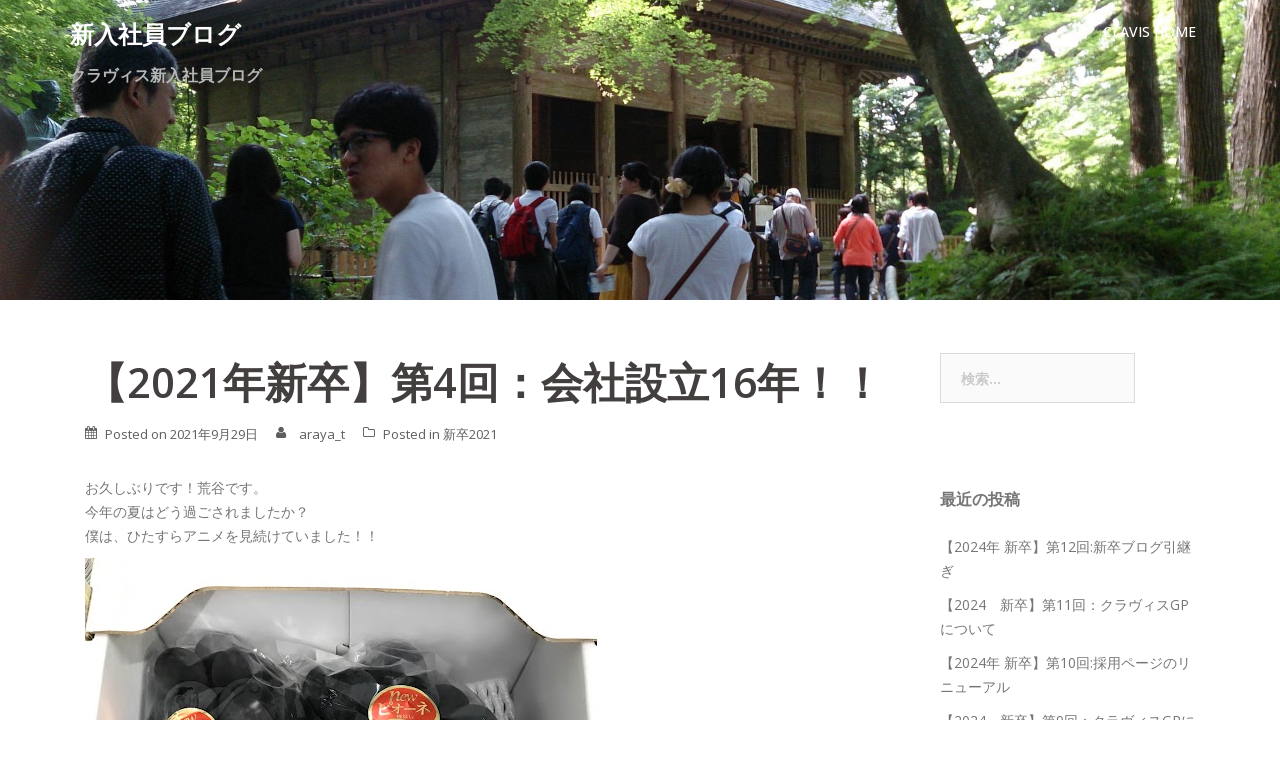

--- FILE ---
content_type: text/html; charset=UTF-8
request_url: https://padawan.clavis.bz/2021/919/
body_size: 38372
content:
<!DOCTYPE html>
<html dir="ltr" lang="ja" prefix="og: https://ogp.me/ns#">
<head>
<meta charset="UTF-8">
<meta name="viewport" content="width=device-width, initial-scale=1">
<link rel="profile" href="http://gmpg.org/xfn/11">
<link rel="pingback" href="https://padawan.clavis.bz/xmlrpc.php">

<title>【2021年新卒】第4回：会社設立16年！！ | 新入社員ブログ</title>
	<style>img:is([sizes="auto" i], [sizes^="auto," i]) { contain-intrinsic-size: 3000px 1500px }</style>
	
		<!-- All in One SEO 4.9.1 - aioseo.com -->
	<meta name="description" content="お久しぶりです！荒谷です。今年の夏はどう過ごされましたか？僕は、ひたすらアニメを見続けていました！！ クラヴィ" />
	<meta name="robots" content="max-image-preview:large" />
	<meta name="author" content="araya_t"/>
	<link rel="canonical" href="https://padawan.clavis.bz/2021/919/" />
	<meta name="generator" content="All in One SEO (AIOSEO) 4.9.1" />
		<meta property="og:locale" content="ja_JP" />
		<meta property="og:site_name" content="新入社員ブログ | クラヴィス新入社員ブログ" />
		<meta property="og:type" content="article" />
		<meta property="og:title" content="【2021年新卒】第4回：会社設立16年！！ | 新入社員ブログ" />
		<meta property="og:description" content="お久しぶりです！荒谷です。今年の夏はどう過ごされましたか？僕は、ひたすらアニメを見続けていました！！ クラヴィ" />
		<meta property="og:url" content="https://padawan.clavis.bz/2021/919/" />
		<meta property="article:published_time" content="2021-09-29T08:18:11+00:00" />
		<meta property="article:modified_time" content="2021-09-29T08:33:43+00:00" />
		<meta name="twitter:card" content="summary" />
		<meta name="twitter:title" content="【2021年新卒】第4回：会社設立16年！！ | 新入社員ブログ" />
		<meta name="twitter:description" content="お久しぶりです！荒谷です。今年の夏はどう過ごされましたか？僕は、ひたすらアニメを見続けていました！！ クラヴィ" />
		<script type="application/ld+json" class="aioseo-schema">
			{"@context":"https:\/\/schema.org","@graph":[{"@type":"Article","@id":"https:\/\/padawan.clavis.bz\/2021\/919\/#article","name":"\u30102021\u5e74\u65b0\u5352\u3011\u7b2c4\u56de\uff1a\u4f1a\u793e\u8a2d\u7acb16\u5e74\uff01\uff01 | \u65b0\u5165\u793e\u54e1\u30d6\u30ed\u30b0","headline":"\u30102021\u5e74\u65b0\u5352\u3011\u7b2c4\u56de\uff1a\u4f1a\u793e\u8a2d\u7acb16\u5e74\uff01\uff01","author":{"@id":"https:\/\/padawan.clavis.bz\/author\/araya_t\/#author"},"publisher":{"@id":"https:\/\/padawan.clavis.bz\/#organization"},"image":{"@type":"ImageObject","url":"https:\/\/padawan-tr.clavis.bz\/wp-content\/uploads\/2021\/09\/unnamed.jpg","@id":"https:\/\/padawan.clavis.bz\/2021\/919\/#articleImage"},"datePublished":"2021-09-29T17:18:11+09:00","dateModified":"2021-09-29T17:33:43+09:00","inLanguage":"ja","mainEntityOfPage":{"@id":"https:\/\/padawan.clavis.bz\/2021\/919\/#webpage"},"isPartOf":{"@id":"https:\/\/padawan.clavis.bz\/2021\/919\/#webpage"},"articleSection":"\u65b0\u53522021"},{"@type":"BreadcrumbList","@id":"https:\/\/padawan.clavis.bz\/2021\/919\/#breadcrumblist","itemListElement":[{"@type":"ListItem","@id":"https:\/\/padawan.clavis.bz#listItem","position":1,"name":"\u30db\u30fc\u30e0","item":"https:\/\/padawan.clavis.bz","nextItem":{"@type":"ListItem","@id":"https:\/\/padawan.clavis.bz\/category\/2021\/#listItem","name":"\u65b0\u53522021"}},{"@type":"ListItem","@id":"https:\/\/padawan.clavis.bz\/category\/2021\/#listItem","position":2,"name":"\u65b0\u53522021","item":"https:\/\/padawan.clavis.bz\/category\/2021\/","nextItem":{"@type":"ListItem","@id":"https:\/\/padawan.clavis.bz\/2021\/919\/#listItem","name":"\u30102021\u5e74\u65b0\u5352\u3011\u7b2c4\u56de\uff1a\u4f1a\u793e\u8a2d\u7acb16\u5e74\uff01\uff01"},"previousItem":{"@type":"ListItem","@id":"https:\/\/padawan.clavis.bz#listItem","name":"\u30db\u30fc\u30e0"}},{"@type":"ListItem","@id":"https:\/\/padawan.clavis.bz\/2021\/919\/#listItem","position":3,"name":"\u30102021\u5e74\u65b0\u5352\u3011\u7b2c4\u56de\uff1a\u4f1a\u793e\u8a2d\u7acb16\u5e74\uff01\uff01","previousItem":{"@type":"ListItem","@id":"https:\/\/padawan.clavis.bz\/category\/2021\/#listItem","name":"\u65b0\u53522021"}}]},{"@type":"Organization","@id":"https:\/\/padawan.clavis.bz\/#organization","name":"\u65b0\u5165\u793e\u54e1\u30d6\u30ed\u30b0","description":"\u30af\u30e9\u30f4\u30a3\u30b9\u65b0\u5165\u793e\u54e1\u30d6\u30ed\u30b0","url":"https:\/\/padawan.clavis.bz\/"},{"@type":"Person","@id":"https:\/\/padawan.clavis.bz\/author\/araya_t\/#author","url":"https:\/\/padawan.clavis.bz\/author\/araya_t\/","name":"araya_t","image":{"@type":"ImageObject","@id":"https:\/\/padawan.clavis.bz\/2021\/919\/#authorImage","url":"https:\/\/secure.gravatar.com\/avatar\/3c2797719e1664fa1adea44461fb06e19746a99108875afea7be67803e5cab6d?s=96&d=mm&r=g","width":96,"height":96,"caption":"araya_t"}},{"@type":"WebPage","@id":"https:\/\/padawan.clavis.bz\/2021\/919\/#webpage","url":"https:\/\/padawan.clavis.bz\/2021\/919\/","name":"\u30102021\u5e74\u65b0\u5352\u3011\u7b2c4\u56de\uff1a\u4f1a\u793e\u8a2d\u7acb16\u5e74\uff01\uff01 | \u65b0\u5165\u793e\u54e1\u30d6\u30ed\u30b0","description":"\u304a\u4e45\u3057\u3076\u308a\u3067\u3059\uff01\u8352\u8c37\u3067\u3059\u3002\u4eca\u5e74\u306e\u590f\u306f\u3069\u3046\u904e\u3054\u3055\u308c\u307e\u3057\u305f\u304b\uff1f\u50d5\u306f\u3001\u3072\u305f\u3059\u3089\u30a2\u30cb\u30e1\u3092\u898b\u7d9a\u3051\u3066\u3044\u307e\u3057\u305f\uff01\uff01 \u30af\u30e9\u30f4\u30a3","inLanguage":"ja","isPartOf":{"@id":"https:\/\/padawan.clavis.bz\/#website"},"breadcrumb":{"@id":"https:\/\/padawan.clavis.bz\/2021\/919\/#breadcrumblist"},"author":{"@id":"https:\/\/padawan.clavis.bz\/author\/araya_t\/#author"},"creator":{"@id":"https:\/\/padawan.clavis.bz\/author\/araya_t\/#author"},"datePublished":"2021-09-29T17:18:11+09:00","dateModified":"2021-09-29T17:33:43+09:00"},{"@type":"WebSite","@id":"https:\/\/padawan.clavis.bz\/#website","url":"https:\/\/padawan.clavis.bz\/","name":"\u65b0\u5165\u793e\u54e1\u30d6\u30ed\u30b0","description":"\u30af\u30e9\u30f4\u30a3\u30b9\u65b0\u5165\u793e\u54e1\u30d6\u30ed\u30b0","inLanguage":"ja","publisher":{"@id":"https:\/\/padawan.clavis.bz\/#organization"}}]}
		</script>
		<!-- All in One SEO -->

<link rel='dns-prefetch' href='//fonts.googleapis.com' />
<link rel="alternate" type="application/rss+xml" title="新入社員ブログ &raquo; フィード" href="https://padawan.clavis.bz/feed/" />
<link rel="alternate" type="application/rss+xml" title="新入社員ブログ &raquo; コメントフィード" href="https://padawan.clavis.bz/comments/feed/" />
<script type="text/javascript">
/* <![CDATA[ */
window._wpemojiSettings = {"baseUrl":"https:\/\/s.w.org\/images\/core\/emoji\/16.0.1\/72x72\/","ext":".png","svgUrl":"https:\/\/s.w.org\/images\/core\/emoji\/16.0.1\/svg\/","svgExt":".svg","source":{"concatemoji":"https:\/\/padawan.clavis.bz\/wp-includes\/js\/wp-emoji-release.min.js?ver=6.8.3"}};
/*! This file is auto-generated */
!function(s,n){var o,i,e;function c(e){try{var t={supportTests:e,timestamp:(new Date).valueOf()};sessionStorage.setItem(o,JSON.stringify(t))}catch(e){}}function p(e,t,n){e.clearRect(0,0,e.canvas.width,e.canvas.height),e.fillText(t,0,0);var t=new Uint32Array(e.getImageData(0,0,e.canvas.width,e.canvas.height).data),a=(e.clearRect(0,0,e.canvas.width,e.canvas.height),e.fillText(n,0,0),new Uint32Array(e.getImageData(0,0,e.canvas.width,e.canvas.height).data));return t.every(function(e,t){return e===a[t]})}function u(e,t){e.clearRect(0,0,e.canvas.width,e.canvas.height),e.fillText(t,0,0);for(var n=e.getImageData(16,16,1,1),a=0;a<n.data.length;a++)if(0!==n.data[a])return!1;return!0}function f(e,t,n,a){switch(t){case"flag":return n(e,"\ud83c\udff3\ufe0f\u200d\u26a7\ufe0f","\ud83c\udff3\ufe0f\u200b\u26a7\ufe0f")?!1:!n(e,"\ud83c\udde8\ud83c\uddf6","\ud83c\udde8\u200b\ud83c\uddf6")&&!n(e,"\ud83c\udff4\udb40\udc67\udb40\udc62\udb40\udc65\udb40\udc6e\udb40\udc67\udb40\udc7f","\ud83c\udff4\u200b\udb40\udc67\u200b\udb40\udc62\u200b\udb40\udc65\u200b\udb40\udc6e\u200b\udb40\udc67\u200b\udb40\udc7f");case"emoji":return!a(e,"\ud83e\udedf")}return!1}function g(e,t,n,a){var r="undefined"!=typeof WorkerGlobalScope&&self instanceof WorkerGlobalScope?new OffscreenCanvas(300,150):s.createElement("canvas"),o=r.getContext("2d",{willReadFrequently:!0}),i=(o.textBaseline="top",o.font="600 32px Arial",{});return e.forEach(function(e){i[e]=t(o,e,n,a)}),i}function t(e){var t=s.createElement("script");t.src=e,t.defer=!0,s.head.appendChild(t)}"undefined"!=typeof Promise&&(o="wpEmojiSettingsSupports",i=["flag","emoji"],n.supports={everything:!0,everythingExceptFlag:!0},e=new Promise(function(e){s.addEventListener("DOMContentLoaded",e,{once:!0})}),new Promise(function(t){var n=function(){try{var e=JSON.parse(sessionStorage.getItem(o));if("object"==typeof e&&"number"==typeof e.timestamp&&(new Date).valueOf()<e.timestamp+604800&&"object"==typeof e.supportTests)return e.supportTests}catch(e){}return null}();if(!n){if("undefined"!=typeof Worker&&"undefined"!=typeof OffscreenCanvas&&"undefined"!=typeof URL&&URL.createObjectURL&&"undefined"!=typeof Blob)try{var e="postMessage("+g.toString()+"("+[JSON.stringify(i),f.toString(),p.toString(),u.toString()].join(",")+"));",a=new Blob([e],{type:"text/javascript"}),r=new Worker(URL.createObjectURL(a),{name:"wpTestEmojiSupports"});return void(r.onmessage=function(e){c(n=e.data),r.terminate(),t(n)})}catch(e){}c(n=g(i,f,p,u))}t(n)}).then(function(e){for(var t in e)n.supports[t]=e[t],n.supports.everything=n.supports.everything&&n.supports[t],"flag"!==t&&(n.supports.everythingExceptFlag=n.supports.everythingExceptFlag&&n.supports[t]);n.supports.everythingExceptFlag=n.supports.everythingExceptFlag&&!n.supports.flag,n.DOMReady=!1,n.readyCallback=function(){n.DOMReady=!0}}).then(function(){return e}).then(function(){var e;n.supports.everything||(n.readyCallback(),(e=n.source||{}).concatemoji?t(e.concatemoji):e.wpemoji&&e.twemoji&&(t(e.twemoji),t(e.wpemoji)))}))}((window,document),window._wpemojiSettings);
/* ]]> */
</script>
<link rel='stylesheet' id='bootstrap-css' href='https://padawan.clavis.bz/wp-content/themes/verysimplestart/css/bootstrap/bootstrap.min.css?ver=1' type='text/css' media='all' />
<style id='wp-emoji-styles-inline-css' type='text/css'>

	img.wp-smiley, img.emoji {
		display: inline !important;
		border: none !important;
		box-shadow: none !important;
		height: 1em !important;
		width: 1em !important;
		margin: 0 0.07em !important;
		vertical-align: -0.1em !important;
		background: none !important;
		padding: 0 !important;
	}
</style>
<link rel='stylesheet' id='wp-block-library-css' href='https://padawan.clavis.bz/wp-includes/css/dist/block-library/style.min.css?ver=6.8.3' type='text/css' media='all' />
<style id='classic-theme-styles-inline-css' type='text/css'>
/*! This file is auto-generated */
.wp-block-button__link{color:#fff;background-color:#32373c;border-radius:9999px;box-shadow:none;text-decoration:none;padding:calc(.667em + 2px) calc(1.333em + 2px);font-size:1.125em}.wp-block-file__button{background:#32373c;color:#fff;text-decoration:none}
</style>
<link rel='stylesheet' id='aioseo/css/src/vue/standalone/blocks/table-of-contents/global.scss-css' href='https://padawan.clavis.bz/wp-content/plugins/all-in-one-seo-pack/dist/Lite/assets/css/table-of-contents/global.e90f6d47.css?ver=4.9.1' type='text/css' media='all' />
<style id='global-styles-inline-css' type='text/css'>
:root{--wp--preset--aspect-ratio--square: 1;--wp--preset--aspect-ratio--4-3: 4/3;--wp--preset--aspect-ratio--3-4: 3/4;--wp--preset--aspect-ratio--3-2: 3/2;--wp--preset--aspect-ratio--2-3: 2/3;--wp--preset--aspect-ratio--16-9: 16/9;--wp--preset--aspect-ratio--9-16: 9/16;--wp--preset--color--black: #000000;--wp--preset--color--cyan-bluish-gray: #abb8c3;--wp--preset--color--white: #ffffff;--wp--preset--color--pale-pink: #f78da7;--wp--preset--color--vivid-red: #cf2e2e;--wp--preset--color--luminous-vivid-orange: #ff6900;--wp--preset--color--luminous-vivid-amber: #fcb900;--wp--preset--color--light-green-cyan: #7bdcb5;--wp--preset--color--vivid-green-cyan: #00d084;--wp--preset--color--pale-cyan-blue: #8ed1fc;--wp--preset--color--vivid-cyan-blue: #0693e3;--wp--preset--color--vivid-purple: #9b51e0;--wp--preset--gradient--vivid-cyan-blue-to-vivid-purple: linear-gradient(135deg,rgba(6,147,227,1) 0%,rgb(155,81,224) 100%);--wp--preset--gradient--light-green-cyan-to-vivid-green-cyan: linear-gradient(135deg,rgb(122,220,180) 0%,rgb(0,208,130) 100%);--wp--preset--gradient--luminous-vivid-amber-to-luminous-vivid-orange: linear-gradient(135deg,rgba(252,185,0,1) 0%,rgba(255,105,0,1) 100%);--wp--preset--gradient--luminous-vivid-orange-to-vivid-red: linear-gradient(135deg,rgba(255,105,0,1) 0%,rgb(207,46,46) 100%);--wp--preset--gradient--very-light-gray-to-cyan-bluish-gray: linear-gradient(135deg,rgb(238,238,238) 0%,rgb(169,184,195) 100%);--wp--preset--gradient--cool-to-warm-spectrum: linear-gradient(135deg,rgb(74,234,220) 0%,rgb(151,120,209) 20%,rgb(207,42,186) 40%,rgb(238,44,130) 60%,rgb(251,105,98) 80%,rgb(254,248,76) 100%);--wp--preset--gradient--blush-light-purple: linear-gradient(135deg,rgb(255,206,236) 0%,rgb(152,150,240) 100%);--wp--preset--gradient--blush-bordeaux: linear-gradient(135deg,rgb(254,205,165) 0%,rgb(254,45,45) 50%,rgb(107,0,62) 100%);--wp--preset--gradient--luminous-dusk: linear-gradient(135deg,rgb(255,203,112) 0%,rgb(199,81,192) 50%,rgb(65,88,208) 100%);--wp--preset--gradient--pale-ocean: linear-gradient(135deg,rgb(255,245,203) 0%,rgb(182,227,212) 50%,rgb(51,167,181) 100%);--wp--preset--gradient--electric-grass: linear-gradient(135deg,rgb(202,248,128) 0%,rgb(113,206,126) 100%);--wp--preset--gradient--midnight: linear-gradient(135deg,rgb(2,3,129) 0%,rgb(40,116,252) 100%);--wp--preset--font-size--small: 13px;--wp--preset--font-size--medium: 20px;--wp--preset--font-size--large: 36px;--wp--preset--font-size--x-large: 42px;--wp--preset--spacing--20: 0.44rem;--wp--preset--spacing--30: 0.67rem;--wp--preset--spacing--40: 1rem;--wp--preset--spacing--50: 1.5rem;--wp--preset--spacing--60: 2.25rem;--wp--preset--spacing--70: 3.38rem;--wp--preset--spacing--80: 5.06rem;--wp--preset--shadow--natural: 6px 6px 9px rgba(0, 0, 0, 0.2);--wp--preset--shadow--deep: 12px 12px 50px rgba(0, 0, 0, 0.4);--wp--preset--shadow--sharp: 6px 6px 0px rgba(0, 0, 0, 0.2);--wp--preset--shadow--outlined: 6px 6px 0px -3px rgba(255, 255, 255, 1), 6px 6px rgba(0, 0, 0, 1);--wp--preset--shadow--crisp: 6px 6px 0px rgba(0, 0, 0, 1);}:where(.is-layout-flex){gap: 0.5em;}:where(.is-layout-grid){gap: 0.5em;}body .is-layout-flex{display: flex;}.is-layout-flex{flex-wrap: wrap;align-items: center;}.is-layout-flex > :is(*, div){margin: 0;}body .is-layout-grid{display: grid;}.is-layout-grid > :is(*, div){margin: 0;}:where(.wp-block-columns.is-layout-flex){gap: 2em;}:where(.wp-block-columns.is-layout-grid){gap: 2em;}:where(.wp-block-post-template.is-layout-flex){gap: 1.25em;}:where(.wp-block-post-template.is-layout-grid){gap: 1.25em;}.has-black-color{color: var(--wp--preset--color--black) !important;}.has-cyan-bluish-gray-color{color: var(--wp--preset--color--cyan-bluish-gray) !important;}.has-white-color{color: var(--wp--preset--color--white) !important;}.has-pale-pink-color{color: var(--wp--preset--color--pale-pink) !important;}.has-vivid-red-color{color: var(--wp--preset--color--vivid-red) !important;}.has-luminous-vivid-orange-color{color: var(--wp--preset--color--luminous-vivid-orange) !important;}.has-luminous-vivid-amber-color{color: var(--wp--preset--color--luminous-vivid-amber) !important;}.has-light-green-cyan-color{color: var(--wp--preset--color--light-green-cyan) !important;}.has-vivid-green-cyan-color{color: var(--wp--preset--color--vivid-green-cyan) !important;}.has-pale-cyan-blue-color{color: var(--wp--preset--color--pale-cyan-blue) !important;}.has-vivid-cyan-blue-color{color: var(--wp--preset--color--vivid-cyan-blue) !important;}.has-vivid-purple-color{color: var(--wp--preset--color--vivid-purple) !important;}.has-black-background-color{background-color: var(--wp--preset--color--black) !important;}.has-cyan-bluish-gray-background-color{background-color: var(--wp--preset--color--cyan-bluish-gray) !important;}.has-white-background-color{background-color: var(--wp--preset--color--white) !important;}.has-pale-pink-background-color{background-color: var(--wp--preset--color--pale-pink) !important;}.has-vivid-red-background-color{background-color: var(--wp--preset--color--vivid-red) !important;}.has-luminous-vivid-orange-background-color{background-color: var(--wp--preset--color--luminous-vivid-orange) !important;}.has-luminous-vivid-amber-background-color{background-color: var(--wp--preset--color--luminous-vivid-amber) !important;}.has-light-green-cyan-background-color{background-color: var(--wp--preset--color--light-green-cyan) !important;}.has-vivid-green-cyan-background-color{background-color: var(--wp--preset--color--vivid-green-cyan) !important;}.has-pale-cyan-blue-background-color{background-color: var(--wp--preset--color--pale-cyan-blue) !important;}.has-vivid-cyan-blue-background-color{background-color: var(--wp--preset--color--vivid-cyan-blue) !important;}.has-vivid-purple-background-color{background-color: var(--wp--preset--color--vivid-purple) !important;}.has-black-border-color{border-color: var(--wp--preset--color--black) !important;}.has-cyan-bluish-gray-border-color{border-color: var(--wp--preset--color--cyan-bluish-gray) !important;}.has-white-border-color{border-color: var(--wp--preset--color--white) !important;}.has-pale-pink-border-color{border-color: var(--wp--preset--color--pale-pink) !important;}.has-vivid-red-border-color{border-color: var(--wp--preset--color--vivid-red) !important;}.has-luminous-vivid-orange-border-color{border-color: var(--wp--preset--color--luminous-vivid-orange) !important;}.has-luminous-vivid-amber-border-color{border-color: var(--wp--preset--color--luminous-vivid-amber) !important;}.has-light-green-cyan-border-color{border-color: var(--wp--preset--color--light-green-cyan) !important;}.has-vivid-green-cyan-border-color{border-color: var(--wp--preset--color--vivid-green-cyan) !important;}.has-pale-cyan-blue-border-color{border-color: var(--wp--preset--color--pale-cyan-blue) !important;}.has-vivid-cyan-blue-border-color{border-color: var(--wp--preset--color--vivid-cyan-blue) !important;}.has-vivid-purple-border-color{border-color: var(--wp--preset--color--vivid-purple) !important;}.has-vivid-cyan-blue-to-vivid-purple-gradient-background{background: var(--wp--preset--gradient--vivid-cyan-blue-to-vivid-purple) !important;}.has-light-green-cyan-to-vivid-green-cyan-gradient-background{background: var(--wp--preset--gradient--light-green-cyan-to-vivid-green-cyan) !important;}.has-luminous-vivid-amber-to-luminous-vivid-orange-gradient-background{background: var(--wp--preset--gradient--luminous-vivid-amber-to-luminous-vivid-orange) !important;}.has-luminous-vivid-orange-to-vivid-red-gradient-background{background: var(--wp--preset--gradient--luminous-vivid-orange-to-vivid-red) !important;}.has-very-light-gray-to-cyan-bluish-gray-gradient-background{background: var(--wp--preset--gradient--very-light-gray-to-cyan-bluish-gray) !important;}.has-cool-to-warm-spectrum-gradient-background{background: var(--wp--preset--gradient--cool-to-warm-spectrum) !important;}.has-blush-light-purple-gradient-background{background: var(--wp--preset--gradient--blush-light-purple) !important;}.has-blush-bordeaux-gradient-background{background: var(--wp--preset--gradient--blush-bordeaux) !important;}.has-luminous-dusk-gradient-background{background: var(--wp--preset--gradient--luminous-dusk) !important;}.has-pale-ocean-gradient-background{background: var(--wp--preset--gradient--pale-ocean) !important;}.has-electric-grass-gradient-background{background: var(--wp--preset--gradient--electric-grass) !important;}.has-midnight-gradient-background{background: var(--wp--preset--gradient--midnight) !important;}.has-small-font-size{font-size: var(--wp--preset--font-size--small) !important;}.has-medium-font-size{font-size: var(--wp--preset--font-size--medium) !important;}.has-large-font-size{font-size: var(--wp--preset--font-size--large) !important;}.has-x-large-font-size{font-size: var(--wp--preset--font-size--x-large) !important;}
:where(.wp-block-post-template.is-layout-flex){gap: 1.25em;}:where(.wp-block-post-template.is-layout-grid){gap: 1.25em;}
:where(.wp-block-columns.is-layout-flex){gap: 2em;}:where(.wp-block-columns.is-layout-grid){gap: 2em;}
:root :where(.wp-block-pullquote){font-size: 1.5em;line-height: 1.6;}
</style>
<link rel='stylesheet' id='verysimplestart-body-fonts-css' href='//fonts.googleapis.com/css?family=Source+Sans+Pro%3A400%2C400italic%2C600&#038;ver=6.8.3' type='text/css' media='all' />
<link rel='stylesheet' id='verysimplestart-headings-fonts-css' href='//fonts.googleapis.com/css?family=Open+Sans%3A400%2C500%2C600%2C700&#038;ver=6.8.3' type='text/css' media='all' />
<link rel='stylesheet' id='verysimplestart-style-css' href='https://padawan.clavis.bz/wp-content/themes/verysimplestart/style.css?ver=6.8.3' type='text/css' media='all' />
<style id='verysimplestart-style-inline-css' type='text/css'>
body, #mainnav ul ul a { font-family:meiryo ui,'Open Sans', sans-serif!important;}
h1, h2, h3, h4, h5, h6, #mainnav ul li a, .portfolio-info, .roll-testimonials .name, .roll-team .team-content .name, .roll-team .team-item .team-pop .name, .roll-tabs .menu-tab li a, .roll-testimonials .name, .roll-project .project-filter li a, .roll-button, .roll-counter .name-count, .roll-counter .numb-count button, input[type="button"], input[type="reset"], input[type="submit"] { font-family:meiryo ui,'Open Sans', sans-serif;}
.site-title { font-size:24px; }
.site-description { font-size:16px; }
#mainnav ul li a { font-size:14px; }
h1 { font-size:42px; }
h2 { font-size:36px; }
h3 { font-size:32px; }
h4 { font-size:25px; }
h5 { font-size:20px; }
h6 { font-size:18px; }
body { font-size:14px; }
.header-image { background-size:cover;}
.header-image { height:300px; }
.site-header.float-header { background-color:rgba(0,0,0,0.9);}
.site-title a, .site-title a:hover { color:#ffffff}
.site-description { color:#b7b7b7}
#mainnav ul li a, #mainnav ul li::before { color:#ffffff}
#mainnav .sub-menu li a { color:#ffffff}
#mainnav .sub-menu li a { background:#1c1c1c}
.text-slider .maintitle, .text-slider .subtitle { color:#ffffff}
body { color:#767676}
#secondary { background-color:#ffffff}
#secondary, #secondary a, #secondary .widget-title { color:#767676}
.footer-widgets { background-color:#252525}
.site-footer { background-color:#1c1c1c}
.site-footer,.site-footer a { color:#666666}
.overlay { background-color:#000000}

</style>
<link rel='stylesheet' id='font-awesome-css' href='https://padawan.clavis.bz/wp-content/themes/verysimplestart/fonts/font-awesome.min.css?ver=6.8.3' type='text/css' media='all' />
<!--[if lte IE 9]>
<link rel='stylesheet' id='verysimplestart-ie9-css' href='https://padawan.clavis.bz/wp-content/themes/verysimplestart/css/ie9.css?ver=6.8.3' type='text/css' media='all' />
<![endif]-->
<script type="text/javascript" src="https://padawan.clavis.bz/wp-includes/js/jquery/jquery.min.js?ver=3.7.1" id="jquery-core-js"></script>
<script type="text/javascript" src="https://padawan.clavis.bz/wp-includes/js/jquery/jquery-migrate.min.js?ver=3.4.1" id="jquery-migrate-js"></script>
<link rel="https://api.w.org/" href="https://padawan.clavis.bz/wp-json/" /><link rel="alternate" title="JSON" type="application/json" href="https://padawan.clavis.bz/wp-json/wp/v2/posts/919" /><link rel="EditURI" type="application/rsd+xml" title="RSD" href="https://padawan.clavis.bz/xmlrpc.php?rsd" />
<meta name="generator" content="WordPress 6.8.3" />
<link rel='shortlink' href='https://padawan.clavis.bz/?p=919' />
<link rel="alternate" title="oEmbed (JSON)" type="application/json+oembed" href="https://padawan.clavis.bz/wp-json/oembed/1.0/embed?url=https%3A%2F%2Fpadawan.clavis.bz%2F2021%2F919%2F" />
<link rel="alternate" title="oEmbed (XML)" type="text/xml+oembed" href="https://padawan.clavis.bz/wp-json/oembed/1.0/embed?url=https%3A%2F%2Fpadawan.clavis.bz%2F2021%2F919%2F&#038;format=xml" />
	<style type="text/css">
		.header-image {
			background-image: url(https://padawan.clavis.bz/wp-content/uploads/2016/08/cropped-padawantop.jpg);
			display: block;
		}
	</style>
	<link rel="icon" href="https://padawan.clavis.bz/wp-content/uploads/2023/06/cropped-fabicon2-32x32.png" sizes="32x32" />
<link rel="icon" href="https://padawan.clavis.bz/wp-content/uploads/2023/06/cropped-fabicon2-192x192.png" sizes="192x192" />
<link rel="apple-touch-icon" href="https://padawan.clavis.bz/wp-content/uploads/2023/06/cropped-fabicon2-180x180.png" />
<meta name="msapplication-TileImage" content="https://padawan.clavis.bz/wp-content/uploads/2023/06/cropped-fabicon2-270x270.png" />
</head>

<body class="wp-singular post-template-default single single-post postid-919 single-format-standard wp-theme-verysimplestart group-blog">
<div class="preloader">
    <div class="spinner">
        <div class="pre-bounce1"></div>
        <div class="pre-bounce2"></div>
    </div>
</div>	
<div id="page" class="hfeed site">
	<a class="skip-link screen-reader-text" href="#content">Skip to content</a>

	
	<header id="masthead" class="site-header" role="banner">
		<div class="header-wrap">
            <div class="container">
                <div class="row">
				<div class="col-md-4 col-sm-8 col-xs-12">
		        					<h1 class="site-title"><a href="https://padawan.clavis.bz/" rel="home">新入社員ブログ</a></h1>
					<h2 class="site-description">クラヴィス新入社員ブログ</h2>	        
		        				</div>
				<div class="col-md-8 col-sm-4 col-xs-12">
					<div class="btn-menu"></div>
					<nav id="mainnav" class="mainnav" role="navigation">
						<div class="menu-home-container"><ul id="menu-home" class="menu"><li id="menu-item-77" class="menu-item menu-item-type-custom menu-item-object-custom menu-item-77"><a href="http://clavis.bz/">CLAVIS HOME</a></li>
</ul></div>					</nav><!-- #site-navigation -->
				</div>
				</div>
			</div>
		</div>
	</header><!-- #masthead -->
	<div class="header-image"></div>


	<div id="content" class="page-wrap">
		<div class="container content-wrapper">
			<div class="row">	
	
	<div id="primary" class="content-area col-md-9 ">
		<main id="main" class="post-wrap" role="main">

		
			
<article id="post-919" class="post-919 post type-post status-publish format-standard hentry category-17">

	
	<header class="entry-header">
		<h1 class="title-post">【2021年新卒】第4回：会社設立16年！！</h1>
				<div class="meta-post">
			<span class="posted-on">Posted on <a href="https://padawan.clavis.bz/2021/919/" rel="bookmark"><time class="entry-date published" datetime="2021-09-29T17:18:11+09:00">2021年9月29日</time><time class="updated" datetime="2021-09-29T17:33:43+09:00">2021年9月29日</time></a></span><span class="byline"> <span class="author vcard"><a class="url fn n" href="https://padawan.clavis.bz/author/araya_t/">araya_t</a></span></span><span class="cat-links">Posted in <a href="https://padawan.clavis.bz/category/2021/" rel="category tag">新卒2021</a></span>		</div><!-- .entry-meta -->
			</header><!-- .entry-header -->

	<div class="entry-content">
		
<p>お久しぶりです！荒谷です。<br>今年の夏はどう過ごされましたか？<br>僕は、ひたすらアニメを見続けていました！！</p>



<p></p>



<figure class="wp-block-image size-large"><img fetchpriority="high" decoding="async" width="512" height="683" src="https://padawan-tr.clavis.bz/wp-content/uploads/2021/09/unnamed.jpg" alt="" class="wp-image-920" srcset="https://padawan.clavis.bz/wp-content/uploads/2021/09/unnamed.jpg 512w, https://padawan.clavis.bz/wp-content/uploads/2021/09/unnamed-225x300.jpg 225w, https://padawan.clavis.bz/wp-content/uploads/2021/09/unnamed-230x307.jpg 230w, https://padawan.clavis.bz/wp-content/uploads/2021/09/unnamed-350x467.jpg 350w" sizes="(max-width: 512px) 100vw, 512px" /></figure>



<p>クラヴィスは９月に会社設立16年目を迎えました！！<br><br>先輩のご実家から毎年いただいているぶどうです！<br>時期的に設立記念のお祝いみたいになりました！<br>とても美味しかったです、ありがとうございます！<br><br></p>



<p>現在、僕は先輩方の指導のもと本格的に現場の業務を学んでいます。</p>



<p>現場に入って約3か月、少しずつではありますが業務を覚え、少しずつ出来ることが増えてきました。<br>それでもまだまだ未熟で、仕事を覚えることで精いっぱいですが、出来ることが増えるのは嬉しいことです！！<br>僕はまだ1年目ですが、色々なことを経験してぶどうみたいに大きく成長できるように頑張りたいと思います！！<br></p>



<p>クラヴィスは『自分がしたいと思ったこと』をやることができる会社だと思います。<br><br></p>



<p>本当に会社に入社できて良かったと感じています。<br>これからも末永くよろしくお願いします！<br><br></p>



<p>自分のやりたいことで悩んでいる方や<br>これから説明会を聞いてみようと思っている皆さん、是非お待ちしております！「入社してよかった！！」と感じることができますよ！！<br></p>



<p>最後まで読んで頂き、ありがとうございました！！！</p>
			</div><!-- .entry-content -->

	<footer class="entry-footer">
			</footer><!-- .entry-footer -->
</article><!-- #post-## -->

				<nav class="navigation post-navigation" role="navigation">
		<h2 class="screen-reader-text">Post navigation</h2>
		<div class="nav-links clearfix">
			<div class="nav-previous"><i class="fa fa-long-arrow-left"></i> <a href="https://padawan.clavis.bz/2021/903/" rel="prev">【2021年新卒】第3回：自己紹介</a></div><div class="nav-next"><a href="https://padawan.clavis.bz/2021/932/" rel="next">【2021年新卒】第5回：入社して半年</a> <i class="fa fa-long-arrow-right"></i></div>		</div><!-- .nav-links -->
	</nav><!-- .navigation -->
	
			
		
		</main><!-- #main -->
	</div><!-- #primary -->


<div id="secondary" class="widget-area col-md-3" role="complementary">
	<aside id="search-2" class="widget widget_search"><form role="search" method="get" class="search-form" action="https://padawan.clavis.bz/">
				<label>
					<span class="screen-reader-text">検索:</span>
					<input type="search" class="search-field" placeholder="検索&hellip;" value="" name="s" />
				</label>
				<input type="submit" class="search-submit" value="検索" />
			</form></aside>
		<aside id="recent-posts-2" class="widget widget_recent_entries">
		<h3 class="widget-title">最近の投稿</h3>
		<ul>
											<li>
					<a href="https://padawan.clavis.bz/2024/1616/">【2024年 新卒】第12回:新卒ブログ引継ぎ</a>
									</li>
											<li>
					<a href="https://padawan.clavis.bz/2024/1608/">【2024　新卒】第11回：クラヴィスGPについて</a>
									</li>
											<li>
					<a href="https://padawan.clavis.bz/2024/1592/">【2024年 新卒】第10回:採用ページのリニューアル</a>
									</li>
											<li>
					<a href="https://padawan.clavis.bz/2024/1566/">【2024　新卒】第9回：クラヴィスGPについて</a>
									</li>
											<li>
					<a href="https://padawan.clavis.bz/2024/1552/">【2024年 新卒】第8回:社員総会や忘年会</a>
									</li>
					</ul>

		</aside><aside id="archives-2" class="widget widget_archive"><h3 class="widget-title">アーカイブ</h3>
			<ul>
					<li><a href='https://padawan.clavis.bz/date/2025/04/'>2025年4月</a></li>
	<li><a href='https://padawan.clavis.bz/date/2025/03/'>2025年3月</a></li>
	<li><a href='https://padawan.clavis.bz/date/2025/02/'>2025年2月</a></li>
	<li><a href='https://padawan.clavis.bz/date/2025/01/'>2025年1月</a></li>
	<li><a href='https://padawan.clavis.bz/date/2024/12/'>2024年12月</a></li>
	<li><a href='https://padawan.clavis.bz/date/2024/11/'>2024年11月</a></li>
	<li><a href='https://padawan.clavis.bz/date/2024/10/'>2024年10月</a></li>
	<li><a href='https://padawan.clavis.bz/date/2024/09/'>2024年9月</a></li>
	<li><a href='https://padawan.clavis.bz/date/2024/08/'>2024年8月</a></li>
	<li><a href='https://padawan.clavis.bz/date/2024/07/'>2024年7月</a></li>
	<li><a href='https://padawan.clavis.bz/date/2024/06/'>2024年6月</a></li>
	<li><a href='https://padawan.clavis.bz/date/2024/05/'>2024年5月</a></li>
	<li><a href='https://padawan.clavis.bz/date/2024/04/'>2024年4月</a></li>
	<li><a href='https://padawan.clavis.bz/date/2024/01/'>2024年1月</a></li>
	<li><a href='https://padawan.clavis.bz/date/2023/12/'>2023年12月</a></li>
	<li><a href='https://padawan.clavis.bz/date/2023/10/'>2023年10月</a></li>
	<li><a href='https://padawan.clavis.bz/date/2023/09/'>2023年9月</a></li>
	<li><a href='https://padawan.clavis.bz/date/2023/07/'>2023年7月</a></li>
	<li><a href='https://padawan.clavis.bz/date/2023/06/'>2023年6月</a></li>
	<li><a href='https://padawan.clavis.bz/date/2023/04/'>2023年4月</a></li>
	<li><a href='https://padawan.clavis.bz/date/2022/11/'>2022年11月</a></li>
	<li><a href='https://padawan.clavis.bz/date/2022/10/'>2022年10月</a></li>
	<li><a href='https://padawan.clavis.bz/date/2022/09/'>2022年9月</a></li>
	<li><a href='https://padawan.clavis.bz/date/2022/08/'>2022年8月</a></li>
	<li><a href='https://padawan.clavis.bz/date/2022/07/'>2022年7月</a></li>
	<li><a href='https://padawan.clavis.bz/date/2022/06/'>2022年6月</a></li>
	<li><a href='https://padawan.clavis.bz/date/2022/05/'>2022年5月</a></li>
	<li><a href='https://padawan.clavis.bz/date/2022/03/'>2022年3月</a></li>
	<li><a href='https://padawan.clavis.bz/date/2022/02/'>2022年2月</a></li>
	<li><a href='https://padawan.clavis.bz/date/2022/01/'>2022年1月</a></li>
	<li><a href='https://padawan.clavis.bz/date/2021/12/'>2021年12月</a></li>
	<li><a href='https://padawan.clavis.bz/date/2021/11/'>2021年11月</a></li>
	<li><a href='https://padawan.clavis.bz/date/2021/10/'>2021年10月</a></li>
	<li><a href='https://padawan.clavis.bz/date/2021/09/'>2021年9月</a></li>
	<li><a href='https://padawan.clavis.bz/date/2021/08/'>2021年8月</a></li>
	<li><a href='https://padawan.clavis.bz/date/2021/07/'>2021年7月</a></li>
	<li><a href='https://padawan.clavis.bz/date/2021/05/'>2021年5月</a></li>
	<li><a href='https://padawan.clavis.bz/date/2021/04/'>2021年4月</a></li>
	<li><a href='https://padawan.clavis.bz/date/2021/01/'>2021年1月</a></li>
	<li><a href='https://padawan.clavis.bz/date/2020/10/'>2020年10月</a></li>
	<li><a href='https://padawan.clavis.bz/date/2020/08/'>2020年8月</a></li>
	<li><a href='https://padawan.clavis.bz/date/2020/07/'>2020年7月</a></li>
	<li><a href='https://padawan.clavis.bz/date/2020/03/'>2020年3月</a></li>
	<li><a href='https://padawan.clavis.bz/date/2020/02/'>2020年2月</a></li>
	<li><a href='https://padawan.clavis.bz/date/2020/01/'>2020年1月</a></li>
	<li><a href='https://padawan.clavis.bz/date/2019/10/'>2019年10月</a></li>
	<li><a href='https://padawan.clavis.bz/date/2019/09/'>2019年9月</a></li>
	<li><a href='https://padawan.clavis.bz/date/2019/08/'>2019年8月</a></li>
	<li><a href='https://padawan.clavis.bz/date/2019/07/'>2019年7月</a></li>
	<li><a href='https://padawan.clavis.bz/date/2019/05/'>2019年5月</a></li>
			</ul>

			</aside><aside id="categories-2" class="widget widget_categories"><h3 class="widget-title">カテゴリー</h3>
			<ul>
					<li class="cat-item cat-item-10"><a href="https://padawan.clavis.bz/category/hr/">人事より</a>
</li>
	<li class="cat-item cat-item-15"><a href="https://padawan.clavis.bz/category/2019/">新卒2019</a>
</li>
	<li class="cat-item cat-item-16"><a href="https://padawan.clavis.bz/category/%e6%96%b0%e5%8d%922020/">新卒2020</a>
</li>
	<li class="cat-item cat-item-17"><a href="https://padawan.clavis.bz/category/2021/">新卒2021</a>
</li>
	<li class="cat-item cat-item-18"><a href="https://padawan.clavis.bz/category/%e6%96%b0%e5%8d%922022/">新卒2022</a>
</li>
	<li class="cat-item cat-item-20"><a href="https://padawan.clavis.bz/category/2023/">新卒2023</a>
</li>
	<li class="cat-item cat-item-21"><a href="https://padawan.clavis.bz/category/2024/">新卒2024</a>
</li>
			</ul>

			</aside></div><!-- #secondary -->
			</div>
		</div>
	</div><!-- #content -->

	
    <a class="go-top"><i class="fa fa-angle-up"></i></a>

	<footer id="colophon" class="site-footer" role="contentinfo">
		<div class="site-info container">
			<a href="http://wordpress.org/">Proudly powered by WordPress</a>
			<span class="sep"> | </span>
			Theme: <a href="http://dessky.com/theme/very-simple-start" rel="designer">Very Simple Start</a> by Dessky.		</div><!-- .site-info -->
	</footer><!-- #colophon -->
</div><!-- #page -->

<script type="speculationrules">
{"prefetch":[{"source":"document","where":{"and":[{"href_matches":"\/*"},{"not":{"href_matches":["\/wp-*.php","\/wp-admin\/*","\/wp-content\/uploads\/*","\/wp-content\/*","\/wp-content\/plugins\/*","\/wp-content\/themes\/verysimplestart\/*","\/*\\?(.+)"]}},{"not":{"selector_matches":"a[rel~=\"nofollow\"]"}},{"not":{"selector_matches":".no-prefetch, .no-prefetch a"}}]},"eagerness":"conservative"}]}
</script>
<script type="module"  src="https://padawan.clavis.bz/wp-content/plugins/all-in-one-seo-pack/dist/Lite/assets/table-of-contents.95d0dfce.js?ver=4.9.1" id="aioseo/js/src/vue/standalone/blocks/table-of-contents/frontend.js-js"></script>
<script type="text/javascript" src="https://padawan.clavis.bz/wp-content/themes/verysimplestart/js/scripts.js?ver=6.8.3" id="verysimplestart-scripts-js"></script>
<script type="text/javascript" src="https://padawan.clavis.bz/wp-content/themes/verysimplestart/js/main.min.js?ver=6.8.3" id="verysimplestart-main-js"></script>
<script type="text/javascript" src="https://padawan.clavis.bz/wp-content/themes/verysimplestart/js/skip-link-focus-fix.js?ver=20130115" id="verysimplestart-skip-link-focus-fix-js"></script>

</body>
</html>
